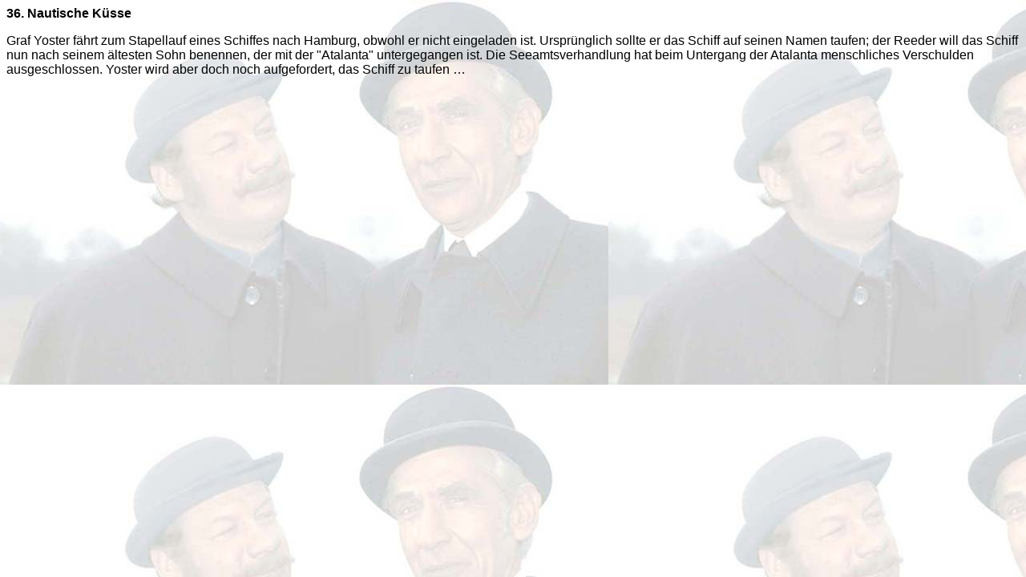

--- FILE ---
content_type: text/html
request_url: https://eja-online.info/Videoarchiv/Archiv_7/Graf_Yoster/Yoster_36.html
body_size: 531
content:
<!DOCTYPE html PUBLIC "-//W3C//DTD HTML 4.01 Transitional//EN"><html lang="de">	<head>		<meta http-equiv="content-type" content="text/html;charset=utf-8">		<title>36. Nautische Küsse</title>		<style type="text/css" media="all"><!--body { background-image: url(../../../Images/Hintergrundbilder/Yoster-Hintergrund.jpg); }--></style>	</head>	<body>		<p><font face="Verdana, Arial, Helvetica, sans-serif"><b>36. Nautische Küsse</b></font></p>		<p><font face="Verdana, Arial, Helvetica, sans-serif">Graf Yoster fährt zum Stapellauf eines Schiffes nach Hamburg, obwohl er nicht eingeladen ist. Ursprünglich sollte er das Schiff auf seinen Namen taufen; der Reeder will das Schiff nun nach seinem ältesten Sohn benennen, der mit der &quot;Atalanta&quot; untergegangen ist. Die Seeamtsverhandlung hat beim Untergang der Atalanta menschliches Verschulden ausgeschlossen. Yoster wird aber doch noch aufgefordert, das Schiff zu taufen …</font></p>	</body></html>